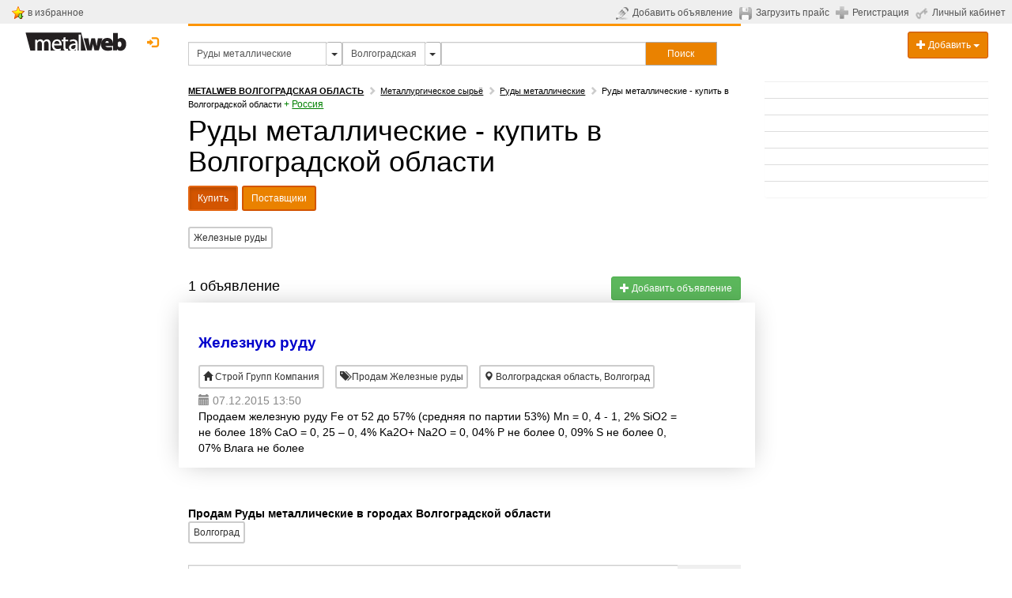

--- FILE ---
content_type: text/html; charset=UTF-8
request_url: https://www.metalweb.ru/raw31722/sell/okrug1058/region514/
body_size: 12437
content:
<!DOCTYPE html> 
<html lang="ru">
<head>
	<title>Руды металлические - купить в Волгоградской области по выгодной цене | Metalweb.ru</title>
	<meta http-equiv="X-UA-Compatible" content="IE=edge">
	<meta http-equiv="Content-Type" content="text/html; charset=utf-8" />
	<meta name="viewport" content="width=device-width, initial-scale=1">
	<meta name="keywords" content="Руды металлические - купить в Волгоградской области.  Заказать онлайн по выгодной цене: Железные руды на сайте Metalweb.ru" />
	<meta name="description" content="Сравнить цены на Руды металлические из 1 предложения оптом и в розницу от проверенных поставщиков и производителей в Волгоградской области. Заказать онлайн по выгодной цене: Железные руды на сайте Metalweb.ru" />
	<meta name="robots" content="NOINDEX, FOLLOW" /><meta name="yandex-verification" content="47b4691400c98729" />
	<meta name="google-site-verification" content="4Z9B3ciqsFTeFNr2ret3cuF5JJC9HXPPdUltAPg40cQ" />
        <link rel="canonical" href="https://www.metalweb.ru/raw31722/sell/okrug1058/region514/" />        
        <link rel="shortcut icon" href="/favicon.ico"> 
    <!-- Bootstrap Core CSS -->
    <link href="/css/bootstrap.css" rel="stylesheet">
 
	<link href="/css/ie10-viewport-bug-workaround.css" rel="stylesheet">
	

    <!-- Custom CSS: You can use this stylesheet to override any Bootstrap styles and/or apply your own styles -->
    <link href="/css/custom.css" rel="stylesheet">
    <link href="/css/jqcart.css" rel="stylesheet" type="text/css">
    <link rel="stylesheet" href="/css/metisMenu2.css">
    <link href="/css/multiple-select.css" rel="stylesheet">      



    


    
    
<script type="text/javascript">
var yaParams = {};
</script>

<script>
window.onerror = function handler(msg, file, line, col, err) {
    if (!window.JSON || handler.count > 5) { return; }

    var counterId = 45829887, // Ваш номер счётчика Метрики.
        siteInfo = {},
        pointer = siteInfo,
        stack = err && err.stack,
        path = [
            // Укажите в регулярном выражении домены, с которых загружаются ваши скрипты и сайт.
            'JS ' + (!file || /metalweb\.ru|cdn\.com/.test(file) ? 'in' : 'ex') + 'ternal errors',
            'message: ' + msg,
            stack ?
                'stack: ' + stack :
                (file ? 'file: ' + file + ':' + line + ':' + col : 'nofile'),
            'href: ' + location.href
        ];

    for (var i = 0; i < path.length - 1; i++) {
        var item = path[i];
        pointer[item] = {};
        pointer = pointer[item];
    }

    pointer[path[i]] = 1;

    var url = 'https://mc.yandex.ru/watch/' + counterId + '/' +
            '?site-info=' + encodeURIComponent(JSON.stringify(siteInfo)) +
            '&rn=' + Math.random();

    if (typeof navigator.sendBeacon === 'function') {
        navigator.sendBeacon(url, ' ');
    } else {
        new Image().src = url;
    }

    if (handler.count) {
        handler.count++;
    } else {
        handler.count = 1;
    }
};
</script>

	


	<script src="https://www.google.com/recaptcha/api.js" async defer></script>
	<script type="text/javascript" src="/js/links.js"></script>
	
	<!-- HTML5 Shim and Respond.js IE8 support of HTML5 elements and media queries -->
    <!-- WARNING: Respond.js doesn't work if you view the page via file:// -->
    <!--[if lt IE 9]>
        <script src="https://oss.maxcdn.com/libs/html5shiv/3.7.0/html5shiv.js"></script>
        <script src="https://oss.maxcdn.com/libs/respond.js/1.4.2/respond.min.js"></script>
    <![endif]-->
	
	<!-- jQuery -->
	<link href="/js/jquery-ui-1.11.4.custom/jquery-ui.min.css" rel="stylesheet">
    <script src="/js/jquery-1.11.3.min.js"></script>
    <script src="/js/jquery-ui-1.11.4.custom/jquery-ui.min.js"></script>
    <script src="/js/renderMenu2.js"></script>
    <script src="/js/metisMenu2.js"></script>
    <script src="/js/jqcart.min.js"></script>

    <script src="/js/bootstrap.min.js"></script>
    <script src="/js/multiple-select.js"></script>
	<!-- IE10 viewport bug workaround -->
	<script src="/js/ie10-viewport-bug-workaround.js"></script>
	
	<!-- Placeholder Images -->
	<script src="/js/holder.min.js"></script>

    <script src="/js/jquery.jscroll.min.js"></script>
    <script src="/js/jquery.scrolldepth.min.js"></script>
<script>
jQuery(function() {
  jQuery.scrollDepth();
});


jQuery(function($) {
  $('#bookmark-this').click(function(e) {
    var bookmarkURL = window.location.href;
    var bookmarkTitle = document.title;

    if ('addToHomescreen' in window && addToHomescreen.isCompatible) {
      // Mobile browsers
      addToHomescreen({ autostart: false, startDelay: 0 }).show(true);
    } else if (window.sidebar && window.sidebar.addPanel) {
      // Firefox version < 23
      window.sidebar.addPanel(bookmarkTitle, bookmarkURL, '');
    } else if ((window.sidebar && /Firefox/i.test(navigator.userAgent)) || (window.opera && window.print)) {
      // Firefox 23+ and Opera version < 15
      $(this).attr({
        href: bookmarkURL,
        title: bookmarkTitle,
        rel: 'sidebar'
      }).off(e);
      return true;
    } else if (window.external && ('AddFavorite' in window.external)) {
      // IE Favorites
      window.external.AddFavorite(bookmarkURL, bookmarkTitle);
    } else {
      // Other browsers (mainly WebKit & Blink - Safari, Chrome, Opera 15+)
      alert('Press ' + (/Mac/i.test(navigator.userAgent) ? 'Cmd' : 'Ctrl') + '+D to bookmark this page.');
    }

    return false;
  });
});
</script>


<style>
.ui-autocomplete {
   z-index: 9999999;
}
</style>

</head>

<body>
<script type="text/javascript" src="/js/search-menu/mobile-detect.js"></script>
<script type="text/javascript" src="/js/search-menu/select-section.js"></script>
<script type="text/javascript" src="/js/search-menu/search-menu.js"></script>
<link rel="stylesheet" href="/js/search-menu/search-menu.css">
<script type="text/javascript">
var url = document.location.pathname + document.location.search;
var url_referrer = document.referrer;
yaParams.geo = {page: url, from: url_referrer};
</script>
	
<div class="hidden">
<!--noindex-->
<!-- Yandex.Metrika counter -->
<script type="text/javascript">
    (function (d, w, c) {
        (w[c] = w[c] || []).push(function() {
            try {
                w.yaCounter38165 = new Ya.Metrika({
                    id:38165,
                    clickmap:true,
                    trackLinks:true,
                    accurateTrackBounce:true,
                    webvisor:true,
                    trackHash:true,
                    params: window.yaParams||{}

                });
            } catch(e) { }
        });

        var n = d.getElementsByTagName("script")[0],
            s = d.createElement("script"),
            f = function () { n.parentNode.insertBefore(s, n); };
        s.type = "text/javascript";
        s.async = true;
        s.src = "https://mc.yandex.ru/metrika/watch.js";

        if (w.opera == "[object Opera]") {
            d.addEventListener("DOMContentLoaded", f, false);
        } else { f(); }
    })(document, window, "yandex_metrika_callbacks");
</script>
<noscript><div><img src="https://mc.yandex.ru/watch/38165" style="position:absolute; left:-9999px;" alt="" /></div></noscript>
<!-- /Yandex.Metrika counter -->

<!-- Rating@Mail.ru counter -->
<script type="text/javascript">
var _tmr = window._tmr || (window._tmr = []);
_tmr.push({id: "479159", type: "pageView", start: (new Date()).getTime()});
(function (d, w, id) {
  if (d.getElementById(id)) return;
  var ts = d.createElement("script"); ts.type = "text/javascript"; ts.async = true; ts.id = id;
  ts.src = (d.location.protocol == "https:" ? "https:" : "http:") + "//top-fwz1.mail.ru/js/code.js";
  var f = function () {var s = d.getElementsByTagName("script")[0]; s.parentNode.insertBefore(ts, s);};
  if (w.opera == "[object Opera]") { d.addEventListener("DOMContentLoaded", f, false); } else { f(); }
})(document, window, "topmailru-code");
</script><noscript><div style="position:absolute;left:-10000px;">
<img src="/top-fwz1.mail.ru/counter?id=479159;js=na" style="border:0;" height="1" width="1" alt="Рейтинг@Mail.ru" />
</div></noscript>
<!-- //Rating@Mail.ru counter -->


<script>
  (function(i,s,o,g,r,a,m){i['GoogleAnalyticsObject']=r;i[r]=i[r]||function(){
  (i[r].q=i[r].q||[]).push(arguments)},i[r].l=1*new Date();a=s.createElement(o),
  m=s.getElementsByTagName(o)[0];a.async=1;a.src=g;m.parentNode.insertBefore(a,m)
  })(window,document,'script','https://www.google-analytics.com/analytics.js','ga');

  ga('create', 'UA-183620-1', 'auto');
  ga('send', 'pageview');

</script>
<!--/noindex-->    


</div>


	

<!-- Navigation -->	
	
<!-- top gray line begin -->
<noindex>
<table style="background-color: #efefef; width: 100%; padding: 0; margin: 0;">
<tr><td style="padding: 5px; padding-right: 15px; padding-left: 15px;">

<table width="130">
  <tbody><tr>
    <td><img src="/img/bookmark_add.gif"></td>
    <td width="90%">&nbsp;<a class="toplink hidden-sm hidden-xs" id="bookmark-this" href="#">в избранное</a> &nbsp;&nbsp;</td>
  </tr>
</tbody></table>

</td>
<td align="right">
	

<table>
	        <tbody>
		<tr valign="middle">
			<td><a class="toplink" href="https://www.metalweb.ru/private/announcement/edit/" title="Добавить объявление"><img src="/img/send-announcement.gif" alt="Добавить объявление" style="margin-right: 5px" /></a></td>
			<td style="white-space: nowrap; vertical-align:middle;"><a class="toplink hidden-sm hidden-xs" id="ico-announcement" href="https://www.metalweb.ru/private/announcement/edit/" title="Добавить объявление">Добавить объявление</a></td>
                        <td>&nbsp;&nbsp;</td>
			<td><a class="toplink" href="https://www.metalweb.ru/private/pricefiles/" title="Загрузить прайс-лист"><img src="/img/upload-price.gif" alt="Загрузить прайс-лист" style="margin-right: 5px" /></a></td>
			<td style="white-space: nowrap; vertical-align:middle;"><a class="toplink hidden-sm hidden-xs" id="ico-price" href="https://www.metalweb.ru/private/pricefiles/" title="Загрузить прайс-лист">Загрузить прайс</a></td>
			<td>&nbsp;&nbsp;</td>
											<td><a  href="https://www.metalweb.ru/registration/" title="Регистрация"><img src="/img/registration.gif" alt="Регистрация" style="margin-right: 5px" /></a></td>
				<td style="white-space: nowrap; vertical-align:middle;"><a class="toplink hidden-sm hidden-xs" id="ico-reg" href="https://www.metalweb.ru/registration/" title="Регистрация">Регистрация</a></td>
			      			<td>&nbsp;&nbsp;</td>
			<td style="white-space: nowrap"><a class="toplink" href="https://www.metalweb.ru/private/" title="Личный кабинет"><img src="/img/private.gif" alt="Личный кабинет" style="margin-right: 5px" /></a></td>
			<td style="white-space: nowrap; vertical-align:middle;"><a class="toplink hidden-sm hidden-xs" id="ico-login" href="https://www.metalweb.ru/private/" title="Личный кабинет">Личный кабинет</a></td>
			<td>&nbsp;&nbsp;</td>
			<td colspan="2" align="right" id="hello">
				<!-- welcommen begin -->
				
				<!-- welcommen end -->
			</td>
		</tr>
	</tbody></table>

</td></tr>
</table>
</noindex>
<!-- top gray line end -->
    <div class="container-fluid">
            <!-- Logo and responsive toggle -->
            <div class="col-md-2 col-sm-3 col-xs-12" >
		<!-- logo begin -->
								<a style="cursor: pointer; padding-left: 0px;" class="black" title="Metalweb.ru - Металлургия в Интернет" href="/">
					<img src="/img/metalweb.gif" style="padding-top:10px;" alt="Metalweb.ru - Металлургия в Интернет">
				</a>

		<!-- Login begin -->
					<div class="pull-right dropdown" style="margin-top: 8px; margin-left: 3px; margin-right: 0px; padding-right: 0px;">
					
				  								<a class="btn btn-default btn-md" style="border:0; color: #fc9503; padding-right: 0px; padding-left: 4px;" data-toggle="modal" href="/auth/?modal" title="Личный кабинет" data-target="#modalLogin">
							<span class="glyphicon glyphicon-log-in"></span>&nbsp;&nbsp;<span class="hidden-sm hidden-md" style="display: none; border-bottom: 1px dotted #fc9503; color: #fc9503;">Вход</span>
						</a>			
										  				</div>
				<div style="margin-top: 8px; margin-bottom: 8px; min-width: 80px; text-align: center;">
                                <div class="tech"></div>

									
				
				
				</div>
		<!-- login end -->
		
            </div>
            <!-- Navbar links -->
            
								
 				            
                                <div class='menu-wrap'></div>
                                <div class="col-xs-12 col-sm-6 col-md-7" id="navbar">
                                <div style="height:3px; background-color: #fc9503; overflow: visible;"></div>
                                <div style="height:20px;"></div>
                                    <div style="margin-bottom: 20px;">
                                    <form name="f" action="/search/" style="margin:0; padding:0;" id="frmSearch" autocomplete="off" >
                                                                                <div id="search-group" class="input-group input-group-sm" style="width: 100%;">
                                            <input type="hidden" id="geoID" name="geoID" value="514" namevalue="Волгоградская область">
                                            <input type="hidden" id="sectionID" name="sectionID" value="31722" namevalue="Руды металлические">
                                            <input type="hidden" id="sectionType" name="sectionType" value="raw" namevalue="raw">
                                            <input value="Руды металлические" id="sectionsearch" class="form-control" placeholder="Рубрика" type="text" name="sectionquery" autocomplete="off" style="border-radius: 0px; width: 25%;">
                                            <button class="btn btn-sm dropdown btn-default dropdown-toggle" type="button" id="dropdown-section"
                                                    style="padding:5px; width: 5%; max-width: 20px; height: 30px; float: left; border: 1px solid #adadad; border-left: none">
                                                <span class="caret" style="font-size: 14px;"></span>
                                            </button>
                                            <input value="Волгоградская область" id="geosearch" class="form-control" placeholder="География" type="text" name="geoquery" autocomplete="off" style="border-radius: 0px; width: 15%;">
                                            <button class="btn btn-sm dropdown btn-default dropdown-toggle" type="button" id="dropdown-geo"
                                                    style="padding:5px; width: 5%; max-width: 20px; height: 30px; float: left; border: 1px solid #adadad; border-left: none">                     
                                                <span class="caret" style="font-size: 14px;"></span>
                                            </button>
                                            <input value="" id="search2" class="form-control" placeholder="" title="" type="text" name="query2" autocomplete="off" style="border-radius: 0px; width:37%">
                                            <button type="submit" class="btn btn-primary btn-sm sqedg" id="searchButton" style="border-radius: 0px; width: 13%; height: 30px;
                                                    padding: 5px; border: 1px solid #adadad; border-left: none;" onclick="yaCounter38165.reachGoal('search_form', 'bottomform: 2', form.submit()); return true;">
                                                <div class="hidden-xs hidden-sm">Поиск</div><div class="visible-xs visible-sm"><span class="glyphicon glyphicon-search"></span></div>
                                            </button>
                                        </div>
                                    </form>

                                    <!-- <span class = "arr-down" id = "arr-geo" style="display: none"></span>
                                    <span class = "arr-down" id = "arr-section" style="display: none"></span> -->

                                    <script type="text/javascript">
                                        $(document).ready(function () {
                                            $(function () {
                                                if ($(window).width() > 979) {
                                                    var form = $('#search2'), formVal = form.val();
                                                    form.val('').focus().val(formVal);
                                                }
                                                $("#search2").autocomplete({
                                                    source: "/ajax/search.php?withoutID&begin",
                                                    minLength: 1,
                                                    select: function (event, ui) {
                                                        if (ui.item) {
                                                            $("#search2").val(ui.item.value);
                                                        }
                                                        //$("#frmSearch").submit();
                                                    }

                                                });
                                                $("#sectionsearch").autocomplete({
                                                    source: "/ajax/section.search.php?geoID="+$("#geoID").val(),
                                                    minLength: 1,
                                                    select: function (event, ui) {
                                                        if (ui.item) {
                                                            $("#sectionsearch").val(ui.item.value);
                                                            $("#sectionID").val(ui.item.id);
                                                            $("#sectionID").attr("namevalue",ui.item.value);   
                                                            $("#sectionType").val('production');
                                                            $("#sectionType").attr("namevalue",'production');  
                                                        }
                                                        $("#frmSearch").submit();
                                                    }
                                                });
                                                $("#geosearch").autocomplete({
                                                    source: "/ajax/geo.search.php?sectionID="+$("#sectionID").val(),
                                                    minLength: 1,
                                                    select: function (event, ui) {
                                                        if (ui.item) {
                                                            $("#geosearch").val(ui.item.value);
                                                            $("#geoID").val(ui.item.id);
                                                            $("#geoID").attr("namevalue",ui.item.value);
                                                        }
                                                        $("#frmSearch").submit();
                                                    }
                                                });
                                                $("#sectionsearch").focus(function(){
                                                    $(this).val('');
                                                    $(this).keydown();
                                                }); 
                                                $("#geosearch").focus(function(){
                                                    $(this).val('');
                                                    $(this).keydown();
                                                }); 
                                                $("#sectionsearch").focusout(function(){
                                                    $(this).val($("#sectionID").attr("namevalue"));
                                                }); 
                                                $("#geosearch").focusout(function(){
                                                    $(this).val($("#geoID").attr("namevalue"));
                                                });                                         
                                            })
                                        });
                                    </script>
                                    </div>

                                </div>
                                <div class="hidden-xs col-sm-3 col-md-3">
                                    <div class="dropdown" style="margin-top: 10px; float: right;">
                                      <button class="btn btn-primary btn-sm form-control dropdown-toggle" type="button" id="dropdownMenu1" data-toggle="dropdown" aria-haspopup="true" aria-expanded="true">
                                            <span class="glyphicon glyphicon-plus"></span> Добавить
                                            <span class="caret"></span>
                                      </button>
                                      <ul class="dropdown-menu">
                                            <li><a style="cursor: pointer;" onclick="linkTo(12);">
                                                    <span class="glyphicon glyphicon-plus"></span> Компанию
                                            </a></li>
                                            <li><a style="cursor: pointer;" onclick="linkTo(11);">
                                                    <span class="glyphicon glyphicon-pencil"></span> Объявление
                                            </a>
                                            <li><a style="cursor: pointer;" onclick="linkTo(10);">
                                                    <span class="glyphicon glyphicon-floppy-disk"></span> Прайс-лист
                                            </a></li>
                                      </ul>
                                    </div>
                                </div>
                                            
            <!-- /.navbar-collapse -->
				<!-- Split button -->

		 	
        <!-- /.container -->
    </div>


<div class="maintable container-fluid">



		<!-- Left Column -->
		<div class="col-md-2 col-sm-3 col-xs-12" id="leftcolumn">
                                                                <div class="hidden-xs">
                                    
        
                                    

                                </div>
                                  
				<div id="myAffix" style="z-index: 301;">
						
					                                <div id="leftmenu" class="hidden-xs">
                                    
			<div class="clearfix"></div>
                        <div class="hidden-xs">
                           
                        </div>
			


                                </div>
                                                                                     <div class="visible-sm" id="logoAffix-sm"></div> 
				<div class="visible-sm" id="srochnoAffix-sm"></div>
				
			</div>
		&nbsp;	
		</div>
		<!--/Left Column-->
 
		
		
		<!-- Center Column -->
		<div class="col-md-7 col-sm-9 col-xs-12" id="maincontent">
			<div class="row" id="content">
                            

                            				<!-- content begin -->
				<article class="col-xs-12">
                                   
                        
                                    
				
                                               
                                    
                                    
					<div itemscope itemtype="http://schema.org/ItemList" >

<noindex>
<div class="navigation" id="crumbs">
	<span typeof="v:Breadcrumb"><a rel="v:url" property="v:title" href="/okrug1058/region514/" title="Metalweb.ru Волгоградская область"><strong class="text-uppercase">Metalweb Волгоградская область</strong></a></span><span class="glyphicon glyphicon-chevron-right" style="margin:5px; color:#cccccc;"></span><span typeof="v:Breadcrumb"><a rel="v:url" property="v:title" href="https://www.metalweb.ru/raw/okrug1058/region514/" title="Металлургическое сырьё Волгоградская область">Металлургическое сырьё</a></span><span class="glyphicon glyphicon-chevron-right" style="margin:5px; color:#cccccc;"></span><span typeof="v:Breadcrumb"><a rel="v:url" property="v:title" href="https://www.metalweb.ru/raw31722/sell/okrug1058/region514/" title="Руды металлические Волгоградская область">Руды металлические</a></span><span class="glyphicon glyphicon-chevron-right" style="margin:5px; color:#cccccc;"></span><b>Руды металлические - купить в Волгоградской области</b>	<span class="small green">+&nbsp;</span><span typeof="v:Breadcrumb"><a href="https://www.metalweb.ru/raw31722/sell/okrug1058/" class="small  green" rel="v:url" property="v:title">Россия</a></span></div></noindex>

<div itemprop="name">

<!-- header and navigation begin -->
<h1>Руды металлические - купить в Волгоградской области</h1>

<!-- header and navigation end --></div>

<div id="sectionmenu"></div>
<div class="clearfix"></div>

  <div id="contextads">
    </div>

<div style=" clear:both;" class="yandexads">
<!-- Яндекс.Директ -->

<!-- Yandex.RTB R-A-1588-10 -->
<div id="yandex_rtb_R-A-1588-10"></div>
<script type="text/javascript">
    (function(w, d, n, s, t) {
        w[n] = w[n] || [];
        w[n].push(function() {
            Ya.Context.AdvManager.render({
                blockId: "R-A-1588-10",
                renderTo: "yandex_rtb_R-A-1588-10",
                async: true
            });
        });
        t = d.getElementsByTagName("script")[0];
        s = d.createElement("script");
        s.type = "text/javascript";
        s.src = "//an.yandex.ru/system/context.js";
        s.async = true;
        t.parentNode.insertBefore(s, t);
    })(this, this.document, "yandexContextAsyncCallbacks");
</script>

</div>
<div class="clearfix"></div>
<article style="margin-bottom: 5px;">
    <div class="row col-xs-12">
        
	    																		
												
		<div class="pull-left" style="height: 25px; margin-bottom: 10px; margin-right: 8px;">
						  
		

							  
                    
<div class="pull-left
" style="white-space: nowrap !important;">
   
 

   
						<a  title="Железные руды в Волгоградской области" class="btn btn-sm 
						   btn-default
						  						  
						  "
						  						  type="button"
						   href="https://www.metalweb.ru/raw641/sell/okrug1058/region514/"						   style="padding-right:5px;padding-left:5px; padding-top: 3px; padding-bottom: 3px; ">
	 

							  							  Железные руды							  							  
	  						

						   
						</a>
   
										
</div>				
				
				
		
		</div>
						    </div>
</article>
<div class="clearfix"></div>




<div class="btn-group"></div>
<div class="clearfix"></div>
<div class="row">
<div class="col-sm-9" style="padding-top: 8px;" ><span style="font-size:18px;">1 объявление</span>
&nbsp;&nbsp;

</div>
<div class="col-sm-3">
<div class="pull-right" style="padding-top: 8px;" >
<button class="btn btn-success btn-sm" onclick="location.href='/private/announcement/edit/?sectionID=31722'"><span class="glyphicon glyphicon-plus"></span> Добавить объявление</button>
</div>
</div>
</div>
  
<div class="clearfix"></div>
<div class="clearfix"></div>
<div class="content-listing">
<div class="infinite-scroll">
<h3 class="load-title" style="display:none;">Страница 1</h3>

						 		<div class="clearfix"></div><div class="
		"><article class="row">                
		        				
								  
				  
														<div itemscope itemtype="https://schema.org/ListItem" class="col-xs-12 col-sm-12 col-md-12 row" style="-webkit-box-shadow: 0px 0px 32px -8px rgba(0,0,0,0.3);
-moz-box-shadow: 0px 0px 32px -8px rgba(0,0,0,0.3);
box-shadow: 0px 0px 32px -8px rgba(0,0,0,0.3); padding: 10px; margin:3px;">
												<div style="display:inline-block;" class="
                                                             col-sm-12 
                                                             col-xs-12"><h3>
							<h2><a class="ellipsis" itemprop="url" style="width:100%" title="Железную руду" href="https://volgograd.metalweb.ru/raw641/sell/message156950.html">
                                                            <span itemprop="name" class="listing-title">Железную руду</span></a></h2>
					</h3>
					<ul class="list-inline" style="color:#888888; margin-top:0px; margin-bottom:0px;">
						<li style="margin-bottom:5px;"><a class="btn btn-default btn-sm" style="padding:4px;" href="https://volgograd.metalweb.ru/catalog/all/resource34378.html"><i class="glyphicon glyphicon-home"></i> <span>Строй Групп Компания</span></a></li>						<li style="margin-bottom:5px;"><a href="/raw641/sell/" class="btn btn-default btn-sm" style="padding:4px;"><i class="glyphicon glyphicon-tags"></i>&nbsp;Продам Железные руды</a></li>
						<li style="margin-bottom:5px;"><a class="btn btn-default btn-sm" style="padding:4px;" href="https://volgograd.metalweb.ru"><i class="glyphicon glyphicon-map-marker"></i> <span>Волгоградская область, Волгоград</span></a></li>						<li><i class="glyphicon glyphicon-calendar"></i> <span>07.12.2015 13:50</span></li>
					</ul>
					<span  itemprop="description" class="ellipsis" style="white-space: normal; max-height:60px; max-width:90%">
	
							Продаем железную руду
Fe от 52 до 57% (средняя по партии 53%) 
Mn = 0, 4 - 1, 2%
SiO2 = не более 18%
CaO = 0, 25 – 0, 4%
Ka2O+ Na2O = 0, 04%
P не более 0, 09%
S не более 0, 07%
Влага не более 					</span></div>
				
						
		</article></div><div style="height:25px;"></div>
		</div>
</div>





<br>
<strong>Продам Руды металлические в городах Волгоградской области</strong><article style="margin-bottom: 5px;">
    <div class="row col-xs-12">
        
	    																		
												
		<div class="pull-left" style="height: 25px; margin-bottom: 10px; margin-right: 8px;">
						  
		

							  
                    
<div class="pull-left
" style="white-space: nowrap !important;">
   
 

   
						<a  title="Руды металлические в Волгограде" class="btn btn-sm 
						   btn-default
						  						  
						  "
						  						  type="button"
						   href="https://volgograd.metalweb.ru/raw31722/sell/"						   style="padding-right:5px;padding-left:5px; padding-top: 3px; padding-bottom: 3px; ">
	 

							  							  Волгоград							  							  
	  						

						   
						</a>
   
										
</div>				
				
				
		
		</div>
						    </div>
</article>
<div class="clearfix"></div>







</div>
				</article>
				<!-- content end -->
	
			</div>

						
					<div style="margin-top: 20px; margin-bottom: 20px; width: 100%;">
					<form action="/search/" role="form" name="f" method="get" id="frmSearch1">
					<div class="input-group">
						<input type="hidden" name="bottomform" value="1">
						<input type="text" name="query" id="search1" class="form-control sqedge" placeholder="Искать..."  value="Руды металлические - купить в Волгоградской области"> 
						<span class="input-group-btn">
							<button type="button"  onclick="yaCounter38165.reachGoal('search_form', 'bottomform: 1', form.submit()); return true;"  class="btn btn-p rimary sqedge" style="width: 80px; text-align: center;"><span class="glyphicon glyphicon-search"></span></button>
						</span>
					</div>
					</form>
					</div>
                                                                                                                                                                                                                        <hr class='visible-xs' style='margin:0; margin-bottom: 5px;'>      
                                                                                                            <article style="margin-bottom: 5px;">
    <div class="row col-xs-12">
    <img class="pull-left" src="/img/ico-raw.png" alt="raw" style="height: 24px;border:0px; margin-left: 2px; margin-top: 0px;margin-bottom: 17px; margin-right: 2px;">    
	    																														
												
		<div class="pull-left" style="height: 25px; margin-bottom: 10px; ">
						  
		

							  
                    
<div class="pull-left
 btn-group dropdown" style="white-space: nowrap !important;">
   
 

   
						<a  title="Сырьё в Волгоградской области" class="btn btn-sm 
						   btn-default
						  						  
						  "
						  						  type="button"
						   href="https://www.metalweb.ru/raw/okrug1058/region514/"						   style="padding-right:5px;padding-left:5px; padding-top: 3px; padding-bottom: 3px; border:0px;  border-radius: 0px; background-color: #ffffff;">
	 

							  <div style="display: inline-block; border-bottom: 1px dashed #555555;">							  Сырьё							  </div>							  
	  						<span class="badge" style="font-size: 10px;"></span>

						   
						</a>
   
											 
						  <button
						   
						  class="btn btn-sm						  
						  dropdown						  btn-default
						  						
						  
						  dropdown-toggle"
						   
						  type="button" id="dropdownMenu2" data-toggle="dropdown" aria-haspopup="true" aria-expanded="true"						  style="padding-right:5px;padding-left:5px; padding-top: 3px; padding-bottom: 3px; border:1px solid #bbbbbb; border-radius: 15px; padding: 0px; padding-left: 5px; padding-right: 5px; margin:0px; ">


							<span class="caret" style="font-size: 14px;"></span>
						  </button>
						  				<ul class="dropdown-menu small">
    		    	
																				

						<li><a title="Оборудование в Волгоградской области" class="" href="https://www.metalweb.ru/stanki/okrug1058/region514/">Оборудование </a></li>
		    		    	
																				

						<li><a title="Обработка в Волгоградской области" class="" href="https://www.metalweb.ru/obrabotka/okrug1058/region514/">Обработка </a></li>
		    		    	
																				

						<li><a title="Предприятия в Волгоградской области" class="" href="https://www.metalweb.ru/catalog/okrug1058/region514/">Предприятия </a></li>
		    		    	
																				

						<li><a title="Продукция в Волгоградской области" class="" href="https://www.metalweb.ru/metal/okrug1058/region514/">Продукция </a></li>
		    		    	
																				

						<li><a title="Сырьё в Волгоградской области" class="active" href="https://www.metalweb.ru/raw/okrug1058/region514/">Сырьё </a></li>
		    	</ul>
</div>				
				
				
		
		</div>
					    					<span class="glyphicon glyphicon-chevron-right pull-left" style="margin:4px; color:#cccccc; margin-bottom:17px;"></span>																							
												
		<div class="pull-left" style="height: 25px; margin-bottom: 10px; ">
						  
		

							  
                    
<div class="pull-left
 btn-group dropdown" style="white-space: nowrap !important;">
   
 

   
						<a  title="Руды металлические в Волгоградской области" class="btn btn-sm 
						   btn-default
						  						  
						  "
						  						  type="button"
						   href="https://www.metalweb.ru/raw31722/sell/okrug1058/region514/"						   style="padding-right:5px;padding-left:5px; padding-top: 3px; padding-bottom: 3px; border:0px;  border-radius: 0px; background-color: #ffffff;">
	 

							  <div style="display: inline-block; border-bottom: 1px dashed #555555;">							  Руды металлические							  </div>							  
	  						<span class="badge" style="font-size: 10px;"></span>

						   
						</a>
   
											 
						  <button
						   
						  class="btn btn-sm						  
						  dropdown						  btn-default
						  						
						  
						  dropdown-toggle"
						   
						  type="button" id="dropdownMenu2" data-toggle="dropdown" aria-haspopup="true" aria-expanded="true"						  style="padding-right:5px;padding-left:5px; padding-top: 3px; padding-bottom: 3px; border:1px solid #bbbbbb; border-radius: 15px; padding: 0px; padding-left: 5px; padding-right: 5px; margin:0px; ">


							<span class="caret" style="font-size: 14px;"></span>
						  </button>
						  				<ul class="dropdown-menu small">
    		    	
																				

						<li><a title="Металлорудное сырье в Волгоградской области" class="" href="https://www.metalweb.ru/raw627/sell/okrug1058/region514/">Металлорудное сырье </a></li>
		    		    	
																				

						<li><a title="Огнеупорные материалы в Волгоградской области" class="" href="https://www.metalweb.ru/raw622/sell/okrug1058/region514/">Огнеупорные материалы </a></li>
		    		    	
																				

						<li><a title="Руды металлические в Волгоградской области" class="active" href="https://www.metalweb.ru/raw31722/sell/okrug1058/region514/">Руды металлические </a></li>
		    		    	
																				

						<li><a title="Цветные сплавы в Волгоградской области" class="" href="https://www.metalweb.ru/raw31862/sell/okrug1058/region514/">Цветные сплавы </a></li>
		    		    	
																				

						<li><a title="Черные сплавы в Волгоградской области" class="" href="https://www.metalweb.ru/raw31861/sell/okrug1058/region514/">Черные сплавы </a></li>
		    		    	
																				

						<li><a title="Шихтовые материалы в Волгоградской области" class="" href="https://www.metalweb.ru/raw31860/sell/okrug1058/region514/">Шихтовые материалы </a></li>
		    	</ul>
</div>				
				
		 		
		
		</div>
						    </div>
</article>
<div class="clearfix"></div>



 
                                                                                                            <hr class='visible-xs' style='margin:0;  margin-bottom: 5px;'>  
                                                                                                            <article style="margin-bottom: 5px;">
    <div class="row col-xs-12">
        
	    																												
												
		<div class="pull-left" style="height: 25px; margin-bottom: 10px; ">
						  
		

							  								 <span class="pull-left" style="width: 24px; text-align: center; margin-right: 4px;">
									 									 <img src="/data/geoImg/1058-map.jpg" style="max-width: 24px; max-height: 24px;">
									 								 </span>
							  
                    
<div class="pull-left
 btn-group dropdown" style="white-space: nowrap !important;">
   
 

   
						<a  title="Руды металлические в России" class="btn btn-sm 
						   btn-default
						  						  
						  "
						  						  type="button"
						   href="https://www.metalweb.ru/raw31722/sell/okrug1058/"						   style="padding-right:5px;padding-left:5px; padding-top: 3px; padding-bottom: 3px; border:0px;  border-radius: 0px; background-color: #ffffff;">
	 

							  <div style="display: inline-block; border-bottom: 1px dashed #555555;">							  Россия							  </div>							  
	  						<span class="badge" style="font-size: 10px;"></span>

						   
						</a>
   
											 
						  <button
						   
						  class="btn btn-sm						  
						  dropdown						  btn-default
						  						
						  
						  dropdown-toggle"
						   
						  type="button" id="dropdownMenu2" data-toggle="dropdown" aria-haspopup="true" aria-expanded="true"						  style="padding-right:5px;padding-left:5px; padding-top: 3px; padding-bottom: 3px; border:1px solid #bbbbbb; border-radius: 15px; padding: 0px; padding-left: 5px; padding-right: 5px; margin:0px; ">


							<span class="caret" style="font-size: 14px;"></span>
						  </button>
						  				<ul class="dropdown-menu small">
    		    	
																				

						<li><a title="Руды металлические в России" class="active" href="https://www.metalweb.ru/raw31722/sell/okrug1058/">Россия </a></li>
		    		    	
																				

						<li><a title="Руды металлические в Азии" class="" href="https://www.metalweb.ru/raw31722/sell/okrug849/">Азия </a></li>
		    		    	
																				

						<li><a title="Руды металлические в Европе" class="" href="https://www.metalweb.ru/raw31722/sell/okrug573/">Европа </a></li>
		    		    	
																				

						<li><a title="Руды металлические в Южной Америке" class="" href="https://www.metalweb.ru/raw31722/sell/okrug972/">Южная Америка </a></li>
		    	</ul>
</div>				
				
				
		
		</div>
					    					<span class="glyphicon glyphicon-chevron-right pull-left" style="margin:4px; color:#cccccc; margin-bottom:17px;"></span>																							
												
		<div class="pull-left" style="height: 25px; margin-bottom: 10px; ">
						  
		

							  								 <span class="pull-left" style="width: 24px; text-align: center; margin-right: 4px;">
									 									 <img src="/data/geoImg/514-blazon.jpg" style="max-width: 24px; max-height: 24px;">
									 								 </span>
							  
                    
<div class="pull-left
 btn-group dropdown" style="white-space: nowrap !important;">
   
 

   
						<a  title="Руды металлические в Волгоградской области" class="btn btn-sm 
						   btn-default
						  						  
						  "
						  						  type="button"
						   href="https://www.metalweb.ru/raw31722/sell/okrug1058/region514/"						   style="padding-right:5px;padding-left:5px; padding-top: 3px; padding-bottom: 3px; border:0px;  border-radius: 0px; background-color: #ffffff;">
	 

							  <div style="display: inline-block; border-bottom: 1px dashed #555555;">							  Волгоградская область							  </div>							  
	  						<span class="badge" style="font-size: 10px;"></span>

						   
						</a>
   
											 
						  <button
						   
						  class="btn btn-sm						  
						  dropdown						  btn-default
						  						
						  
						  dropdown-toggle"
						   
						  type="button" id="dropdownMenu2" data-toggle="dropdown" aria-haspopup="true" aria-expanded="true"						  style="padding-right:5px;padding-left:5px; padding-top: 3px; padding-bottom: 3px; border:1px solid #bbbbbb; border-radius: 15px; padding: 0px; padding-left: 5px; padding-right: 5px; margin:0px; ">


							<span class="caret" style="font-size: 14px;"></span>
						  </button>
						  				<ul class="dropdown-menu small">
    		    	
																				

						<li><a title="Руды металлические в Ленинградской области и С-Пб" class="" href="https://www.metalweb.ru/raw31722/sell/okrug1058/region191/">Ленинградская область и С-Пб </a></li>
		    		    	
																				

						<li><a title="Руды металлические в Кемеровской области" class="" href="https://www.metalweb.ru/raw31722/sell/okrug1058/region134/">Кемеровская область </a></li>
		    		    	
																				

						<li><a title="Руды металлические в Москве и Московской области" class="" href="https://www.metalweb.ru/raw31722/sell/okrug1058/region402/">Москва и Московская область </a></li>
		    		    	
																				

						<li><a title="Руды металлические в Челябинской области" class="" href="https://www.metalweb.ru/raw31722/sell/okrug1058/region87/">Челябинская область </a></li>
		    		    	
																				

						<li><a title="Руды металлические в Свердловской области" class="" href="https://www.metalweb.ru/raw31722/sell/okrug1058/region32/">Свердловская область </a></li>
		    		    	
																				

						<li><a title="Руды металлические в Оренбургской области" class="" href="https://www.metalweb.ru/raw31722/sell/okrug1058/region267/">Оренбургская область </a></li>
		    		    	
																				

						<li><a title="Руды металлические в Белгородской области" class="" href="https://www.metalweb.ru/raw31722/sell/okrug1058/region342/">Белгородская область </a></li>
		    		    	
																				

						<li><a title="Руды металлические в Пермской области" class="" href="https://www.metalweb.ru/raw31722/sell/okrug1058/region279/">Пермская область </a></li>
		    		    	
																				

						<li><a title="Руды металлические в Волгоградской области" class="active" href="https://www.metalweb.ru/raw31722/sell/okrug1058/region514/">Волгоградская область </a></li>
		    		    	
																				

						<li><a title="Руды металлические во Владимирской области" class="" href="https://www.metalweb.ru/raw31722/sell/okrug1058/region354/">Владимирская область </a></li>
		    	</ul>
</div>				
				
		 		
		
		</div>
					    					<span class="glyphicon glyphicon-chevron-right pull-left" style="margin:4px; color:#cccccc; margin-bottom:17px;"></span>																							
												
		<div class="pull-left" style="height: 25px; margin-bottom: 10px; ">
						  
		

							  
                    
<div class="pull-left
 dropdown" style="white-space: nowrap !important;">
   
 

   
						<button  title="Руды металлические Город" class="btn btn-sm 
						   btn-default
						  						  
						   dropdown-toggle"
						   id="dropdownMenu1" data-toggle="dropdown" aria-haspopup="true" aria-expanded="true"						  type="button"
						   						   style="padding-right:5px;padding-left:5px; padding-top: 3px; padding-bottom: 3px; ">
	 

							  							  Город							  							  
	  						<span class="badge" style="font-size: 10px;"></span>

						   <span class="caret"></span>
						</button>
   
										<ul class="dropdown-menu small">
    		    	
																				

						<li><a title="Руды металлические в Волгограде" class="" href="https://volgograd.metalweb.ru/raw31722/sell/">Волгоград </a></li>
		    	</ul>
				
				
		 		
		
		</div>
						                                     <div style="margin-left: 10px;" class="pull-left" style="white-space:nowrap;"><a class="btn btn-default btn-sm" style="border-radius: 15px; padding: 0px; padding-left: 4px; padding-right: 4px; margin:0px;" href="/raw31722/sell/" alt="Руды металлические Город"><span class="glyphicon glyphicon-remove" style="font-size: 10px; border: 0px; padding:0px;"></span></a></div>
	    </div>
</article>
<div class="clearfix"></div>




                                                                                                            <hr class='visible-xs' style='margin: 0;  margin-bottom: 5px;'>  
                                                                                                              
                                                                                                            
                                                                                                                                                                                                                        <div id="sectionmenu-bottom">    
                                                                                                                <a class="btn btn-primary btn-sm  active" style="margin-top: 1px; margin-bottom: 10px; margin-right: 5px; " title="Купить руды металлические в Волгоградской области"
					href="https://www.metalweb.ru/raw31722/sell/okrug1058/region514/">Купить</a><a class="btn btn-primary btn-sm " style="margin-top: 1px; margin-bottom: 10px; margin-right: 5px; " title="Поставщики руды металлические в Волгоградской области"
					href="https://www.metalweb.ru/raw31722/sellers/okrug1058/region514/">Поставщики</a>
                                                                                                            </div>
                                                                                                            					
				<div style="height:10px;"></div>	
<div class="yandexads">                                
 <!-- Yandex.RTB R-A-1588-9 -->
<div id="yandex_rtb_R-A-1588-9"></div>
<script type="text/javascript">
    (function(w, d, n, s, t) {
        w[n] = w[n] || [];
        w[n].push(function() {
            Ya.Context.AdvManager.render({
                blockId: "R-A-1588-9",
                renderTo: "yandex_rtb_R-A-1588-9",
                async: true
            });
        });
        t = d.getElementsByTagName("script")[0];
        s = d.createElement("script");
        s.type = "text/javascript";
        s.src = "//an.yandex.ru/system/context.js";
        s.async = true;
        t.parentNode.insertBefore(s, t);
    })(this, this.document, "yandexContextAsyncCallbacks");
</script>   
</div>
                                
								
				
				
			<!-- Articles -->


		</div><!--/Center Column-->


	  <!-- Right Column -->
	  <div class="col-sm-3 visible-sm"></div>
	  
	  <div class="col-md-3 col-sm-9 col-xs-12 small" id="rightcolumn">
                        
  
                        <!-- List-Group Panel -->                      
			<div class="hidden-sm" id="srochnoAffix"></div>	
                                                <div class="visible-xs">
                        
                        
        
                        

                        </div>
                          
              
	  </div>
	  	</div><!--/container-fluid-->
	<div class="clearfix"></div>


			
	<footer style="position:relative ; z-index: 300;">
										
		<div class="footer-blurb hidden">
			<div class="container">
				<div id="mediaAds"></div>
			</div>
                                           </div>
		

        <div style="padding-top: 60px; padding-bottom: 20px;">
        	<div class="container-fluid">
			<div class="col-sm-4">
				<p><span class="gray small" style="color: #eeeeee;">Сгенерировано за 0.0787() cек.</span></p><br><br>
				<p class="small">© 1998 — 2026 «Metalweb.ru» Все права защищены.</p>
			</div>
			<div class="col-sm-4 text-center">
				        		<div class="panel panel-default">
				<div class="list-group">
				<a class="list-group-item" title="О проекте Metalweb" style="cursor: pointer;" onclick="linkTo(15);">О проекте</a>
				<a class="list-group-item" title="Контакты Metalweb" style="cursor: pointer;" onclick="linkTo(16);">Контакты</a>
				<a class="list-group-item" title="Реклама на Metalweb" style="cursor: pointer;" onclick="linkTo(17);"><b>Реклама</b></a>
				</div></div>
							</div>

			<div class="col-sm-4">
				<div class="pull-right"><table>

<tr><td style="padding: 10px;">
<!--LiveInternet counter--><script type="text/javascript"><!--
document.write("<a href='https://www.liveinternet.ru/click' "+
"target=_blank><img src='//counter.yadro.ru/hit?t24.2;r"+
escape(document.referrer)+((typeof(screen)=="undefined")?"":
";s"+screen.width+"*"+screen.height+"*"+(screen.colorDepth?
screen.colorDepth:screen.pixelDepth))+";u"+escape(document.URL)+
";"+Math.random()+
"' alt='' title='LiveInternet: показано число посетителей за"+
" сегодня' "+
"border='0' width='88' height='15'></a>")
//--></script> <!--/LiveInternet-->
</td></tr>
<tr><td style="padding: 10px;">
<a target="_blank" href="https://top.mail.ru/jump?from=479159"><img src="https://top-fwz1.mail.ru/counter?id=479159;t=409;l=1" alt="Рейтинг@Mail.ru" border="0" style="width: 88px; height: 31px;"></a>

</td></tr>
</table></div>
			</div>
        	</div>
        </div>
		
	
	</footer>
	<!-- modal auth -->
	<div id="modalLogin" class="modal fade" 
		 tabindex="-1" role="dialog" aria-labelledby="login" aria-hidden="true">
		<div class="modal-dialog modal-full-screen" style="max-width:300px;">
			<div class="modal-content">
	
					<!-- /# content goes here -->
	
			</div>
		</div>
	</div>



        
<noindex>
	<div style="display: none;">
		<div id="srochnoAffix-content">
			
    <noindex>
        <hr style="margin: 0;">
        <div class="panel panel-default panel-transparent">
            <div class="list-group">
                                    <span class="list-group-item">
                        <script type="text/javascript" src="/r121294.js"></script>
                    </span>
                                    <span class="list-group-item">
                        <script type="text/javascript" src="/r121370.js"></script>
                    </span>
                                    <span class="list-group-item">
                        <script type="text/javascript" src="/r121372.js"></script>
                    </span>
                                    <span class="list-group-item">
                        <script type="text/javascript" src="/r121374.js"></script>
                    </span>
                                    <span class="list-group-item">
                        <script type="text/javascript" src="/r121369.js"></script>
                    </span>
                                    <span class="list-group-item">
                        <script type="text/javascript" src="/r121371.js"></script>
                    </span>
                                    <span class="list-group-item">
                        <script type="text/javascript" src="/r121373.js"></script>
                    </span>
                
                                       

                
                
                       



            </div>
        </div>
    </noindex>
    
		</div>
		<div id="mediaAds-content">
						<!-- advertisment expo begin -->
						

						<!-- advertisment expo end -->

						<!-- advertisment press begin -->
						

						<!-- advertisment press end -->
						<!-- /.row -->	
		</div>
	</div>		
	
</noindex>




        



<script>
$(function(){
	'use strict';	
	// инициализация плагина
	$.jqCart({
			buttons: '.add_item',
			handler: '/handler.php',
			cartLabel: '.label-place',
			visibleLabel: true,
			openByAdding: false,
			currency: 'руб.'
	});	
	// Пример с дополнительными методами
	$('#open_cart').click(function(){
		$.jqCart('openCart'); // открыть корзину
	});
	$('#clear_cart').click(function(){
		$.jqCart('clearCart'); // очистить корзину
	});	
});
</script>
<script>

if(document.getElementById("sectionmenu")) document.getElementById("sectionmenu").innerHTML = document.getElementById("sectionmenu-bottom").innerHTML;

//if ($(window).width()>979) { 
	//if(document.getElementById("leftmenu")) document.getElementById("leftmenu").innerHTML = document.getElementById("leftmenu-content").innerHTML;
//} else {
	//if(document.getElementById("leftmenu")) document.getElementById("leftmenu-mobile").innerHTML = document.getElementById("leftmenu-content").innerHTML;	
//}
// if(document.getElementById("markagost") && document.getElementById("markagost-content")) document.getElementById("markagost").innerHTML = document.getElementById("markagost-content").innerHTML;






if(document.getElementById("srochnoAffix")) document.getElementById("srochnoAffix").innerHTML = document.getElementById("srochnoAffix-content").innerHTML;
if(document.getElementById("srochnoAffix-sm")) document.getElementById("srochnoAffix-sm").innerHTML = document.getElementById("srochnoAffix-content").innerHTML;
if(document.getElementById("mediaAds")) document.getElementById("mediaAds").innerHTML = document.getElementById("mediaAds-content").innerHTML;

//if(document.getElementById("menu-bar")) document.getElementById("menu-bar").innerHTML = document.getElementById("menu").innerHTML;



/*
if ($(window).width()>979) {
	var $document = $(document),
		$element = $('#menu-bar');
	
	$document.scroll(function() {
		if ($document.scrollTop() >= 200) {
			
			$('#bottomform').val("4");
			$element.stop().css({
				display: 'block',
				top: '0px'
			});
		} else {
			$element.stop().css({
				top: '-'+ $('#menu-bar').outerHeight(true) +'px'
			});
		}
	});
}
*/



</script>

		<!-- make default keyword -->
	<script>
//	$(function() {
//		$('input[name="query"]').val("Руды металлические - купить в Волгоградской области");
//		$('input[name="query"]').focus();
//	});  
	</script>
								<script type="text/javascript">
								
								
								$(document).ready(function() { $(function() {

									$("#search1").autocomplete({
										source: "/ajax/search.php?withoutID&begin",
										minLength: 3,                                                                         		
										select: function(event, ui) {
											if(ui.item) {
												$("#search1").val(ui.item.value);
											}
											$("#frmSearch1").submit();
										}
							
									});
									
									if ($(window).width()>979) {
										var form = $('#search2'), formVal = form.val();
										form.val('').focus().val(formVal);
									}
									
									$("#search2").autocomplete({
										source: "/ajax/search.php?withoutID&begin",
										minLength: 3,                                                                         		
										select: function(event, ui) {
											if(ui.item) {
												$("#search2").val(ui.item.value);
											}
											$("#frmSearch2").submit();
										}
							
									});
									
																			
									$("#search3").autocomplete({
										source: "/ajax/search.php?withoutID&begin",
										minLength: 3,                                                                         		
										select: function(event, ui) {
											if(ui.item) {
												$("#search3").val(ui.item.value);
											}
											$("#frmSearch3").submit();
										}
							
									});
																		if ($(window).width()>979) {
										$(function() {
											$(".dropdown").hover(
												function(){ $(this).addClass('open') },
												function(){ $(this).removeClass('open') }
											);
										});			//code
									}
																																		   
								}) });
							</script>
	
                                                        
							
							




<script>

	
function openmodal(id) {
   $('#imagepreview').attr('src', '/img/loading.gif'); 
   $('#imagepreview').attr('src', $('#pop'+id).attr('src')); 
   $("#imagemodal").modal();
}

</script>

<script type="text/javascript">
	
	

	$(function() {

		$("#company2").autocomplete({
			source: "/ajax/company.search.php?withoutID",
			minLength: 3,
			select: function(event, ui) {
				var url = '/catalog/all/resource' + ui.item.id +'.html';
				window.location.href = encodeURI(url.replace(/\s/ig, '_'));
			}
		});

	});
</script>

    <script type="text/javascript">
		


	$(function() {
		$('.infinite-scroll').jscroll({
			autoTrigger: false,
			loadingHtml: '<div class="clearfix"></div><div class="col-xs-12 text-center" style="padding-bottom: 100px; "><img src="/img/loading3.gif" alt="Loading" style="width: 50px;"/></div>',
			padding: 20,
			nextSelector: 'a.jscroll-next:last',
			contentSelector: 'div.content-listing',
			pagingSelector: 'ul.pagination',
			callback: function() { $('.load-title').show(); } //jscroller();  }
		});
	});

	if (document.getElementsByClassName("jscroll-next").length>0) {
		//jscroller();
	}

		
	function jscroller() {
		c=document.getElementsByClassName("jscroll-next");
		last_element = c[c.length-1];
		n=document.getElementsByClassName("next");
		last_element_n = n[n.length-1];
		if (last_element) {
			last_element.className = "jscroll-next btn btn-primary form-control";
			last_element.innerHTML = 'Еще результаты ...';

			if(last_element_n) last_element_n.innerHTML = last_element.outerHTML;
		}
		 
	}


    </script>


	<!-- Stat2b code begin -->
	
			<script type='text/javascript'>
				var STAT2B_StatUrl = 'https://www.metalweb.ru/stat2b/stat2b.php';
				var STAT2B_ID = '-17692592792436';
			</script>
			<script type='text/javascript' src='https://www.metalweb.ru/stat2b/stat2b.js'></script>
			<!-- Stat2b code end -->
</body>
</html>

--- FILE ---
content_type: text/css
request_url: https://www.metalweb.ru/css/custom.css
body_size: 4386
content:
body {
 /*   padding-top: 70px; */ /* Padding for .navbar-fixed-top. Change value if navbar height changes. Remove if using .navbar-static-top. */
   font-family: Arial, "Helvetica Neue", Helvetica, sans-serif;
   color: #000000;
   font-size: 1.4em;
}

a {
   font-weight: bold;
}

.glyphicons {
  padding-left: 0;padding-bottom: 1px;margin-bottom: 20px;
  list-style: none;overflow: hidden;
}
    
.glyphicons li {
  float: left;width: 12.5%;height: 115px;padding: 10px;
  margin: 0 -1px -1px 0;font-size: 12px;line-height: 1.4;
  text-align: center;border: 1px solid #ddd;
}

.glyphicons .glyphicon {
	margin-top: 5px;margin-bottom: 10px;font-size: 24px;display: block;
	text-align: center;
}
/* THE ICON CLASSES BELOW FIX IE 8 & 9 RENDERING PROBLEMS  */
.glyphicon-bell:before{content:"\e123"}
.glyphicon-bookmark:before{content:"\e044"}
.glyphicon-briefcase:before{content:"\e139"}
.glyphicon-calendar:before{content:"\e109"}
.glyphicon-camera:before{content:"\e046"}
.glyphicon-fire:before{content:"\e104"}
.glyphicon-lock:before{content:"\e033"}
.glyphicon-paperclip:before{content:"\e142"}
.glyphicon-pushpin:before{content:"\e146"}
.glyphicon-wrench:before{content:"\e136"}



.sticky {
  position: fixed;
  top: 0;
  box-shadow: rgba(0, 0, 0, 0.0470588) 0px 1px 0px 0px inset, rgba(0, 0, 0, 0.0470588) 0px 1px 0px 0px;
  -webkit-box-shadow: rgba(0, 0, 0, 0.0470588) 0px 1px 0px 0px inset, rgba(0, 0, 0, 0.0470588) 0px 1px 0px 0px;

}

.topheader {
	background-color:#ffffff;
	z-index:9999;
	width:100%;
	display: block;
}


.margin {
  margin-top: 89px;
}

.sqedge {
    border-radius: 0px !important;
}

.toplink { font: 12px Arial, Tahoma;   color: #545454; }

.itemcell { padding-top:10px; padding-bottom:10px; width:100%; margin-left:-10px;padding-left:10px;}

.logocell { margin:2px 2px; width: 163px; float: left; }
.logocell div.name { background:#f6f6f6; font-size:10px; font-weight:bold; padding:2px 3px 2px 3px; border-left:6px solid #dadada; }
.logocell div.name span{ font-weight:normal; }
.logocell div.logo { border:1px solid #f6f6f6; margin:2px 0 0 0; padding:2px 0; height:53px; text-align:center; }


.adv-leftcell { margin: 0px 0; }
.adv-topcell { margin: 5px 0; }
.adv-context { margin: 5px 0; border: 1px solid #CCCCCC; padding: 5px; background: #ffffff;}

.left { float: left; }
.right { float: right; }

.blue, .blue:visited, .blue:hover { color: blue; }
.black, .black:visited, .black:hover {   color: #545454; }
.black2, .black2:visited, .black2:hover {   color: #545454; text-decoration: none;font-weight: normal;}
.green, .green:visited, .green:hover { color: green !important; }
.white, .white * { color: #FFFFFF; }
.lightgray, .lightgray * { color: #999999 !important }
.gray { color: #474747; }
.darkgray { color: #282c2e; }
.upper { text-transform: uppercase;  }
.small, .small * { font-size: 12px !important; }

.listing-title {
   font-size: 19px;
}


.panel-title {
   font-size: 13px;
}

a.list-group-item {
   font-size: 11px;
   font-weight: normal;
}

 h1, h2, h3, h4, h5, h6 {
	color: black;
	}
h1 {
   margin-top:0px;
   max-width: 100%;
   overflow: hidden;
   text-overflow: ellipsis;
}

.nav-tabs .dropdown-menu, .nav-pills .dropdown-menu, .navbar .dropdown-menu, .dropdown .dropdown-menu {
    margin-top: -1px;
}

.nopadding {
   padding: 0 !important;
   margin: 0 !important;
}

.navigation { padding-left: 0px; margin: 0px; }
.navigation { font-family: Tahoma, Helvetica; font-size: 11px; font-weight: normal; color: black; }
.navigation a { font-family: Tahoma, Helvetica; font-size: 11px; font-weight: normal; color: black; text-decoration: underline;}
.navigation b { font-family: Tahoma, Helvetica; font-size: 11px; font-weight: normal; color: black; }
.navigation .delimiter { margin: 0px 3px; }
.navigation a:visited { color: black; }


#side-carousel img {
	margin: 0 auto;
	}

.footer-blurb {
    padding: 30px 0;
    margin-top: 20px;
    background-color: #eee;
    color: black;
}
    
.footer-blurb-item {
    padding: 20px;
    }
 
.small-print {
	background-color: #fff;
	padding: 30px 0;
}

.feature,
.page-intro,
.article-intro,
.small-print {
	text-align: center;
	}
	
    
.count { color: #666666; margin-left: 5px; font-size: 10px }

.mt20 { margin-top: 20px; }
.mb20 { margin-bottom: 20px; }
.ml20 { margin-left: 20px; }

.ml0 { margin-left: -20px; }

hgroup { padding-left: 15px; border-bottom: 1px solid #ccc; }
hgroup h1 { font: 500 normal 1.625em Roboto,Arial,Verdana,sans-serif; color: #2a3644; margin-top: 0; line-height: 1.15; }
hgroup h2.lead { font: normal normal 1.125em Roboto,Arial,Verdana,sans-serif; color: #2a3644; margin: 0; padding-bottom: 10px; }

.search-result .thumbnail { border-radius: 0 !important; }
.search-result:first-child { margin-top: 0 !important; }
.search-result { margin-top: 20px; }
.search-result .col-md-4 { border-left: 1px dotted #ccc; min-height: 140px; }
.search-result ul { padding-left: 0 !important; list-style: none;  }
.search-result ul li { font: 400 normal .85em "Roboto",Arial,Verdana,sans-serif;  line-height: 30px; }
.search-result ul li i { padding-right: 5px; }
.search-result .col-md-8 { position: relative; min-height: 140px; }
.search-result h3 { font: 500 normal 1.375em "Roboto",Arial,Verdana,sans-serif; margin-top: 0 !important; margin-bottom: 10px !important; }

.search-result p { font: normal normal 1.125em "Roboto",Arial,Verdana,sans-serif; } 
.search-result span.plus { position: absolute; right: 0; top: 126px; }
.search-result span.plus a { background-color: #248dc1; padding: 5px 5px 3px 5px; }
.search-result span.plus a:hover { background-color: #414141; }
.search-result span.plus a i { color: #fff !important; }
.search-result span.border { display: block; width: 97%; margin: 0 15px; border-bottom: 1px dotted #ccc; }

/* .pagination>li>a, .pagination>li>span { border-radius: 50%; !important;margin: 0 5px; } */

.pagination { float:left; }

.selectChain select, .selectChain span.controls { display: block; width: 200px }
.selectChain select { color: #474747; font-family: Arial; font-size: 12px; border: 1px solid #ADADAD; }
.selectChain .viewLabel { margin: 6px 0; }
.selectChain .viewLabel .apply { margin-left: 5px; display: none }
.selectChain .viewLabel a { padding: 4px 30px 4px 3px; border: 1px solid #ADADAD; color: #474747; background: url("/img/magnifier2.png") no-repeat right center }
.selectChain .controls { margin-top: 5px; width: 200px; }
.selectChain .editArea { background: #FFFFFF; padding: 0px; border: 0px solid #ADADAD; }


.btn {
   max-width: 300px;
   overflow: hidden;
   text-overflow: ellipsis;
}

.btn-primary {
  color: #fff;
  background-color: #ea8200;
  border-color: #d35501;
}
.btn-primary:focus,
.btn-primary.focus {
  color: #fff;
  background-color: #d35501;
  border-color: #e46612;
}
.btn-primary:hover {
  color: #fff;
  background-color: #d35501;
  border-color: #e46612;
}
.btn-primary:active,
.btn-primary.active,
.open > .dropdown-toggle.btn-primary {
  color: #fff;
  background-color: #d35501;
  border-color: #e46612;
}
.btn-primary:active:hover,
.btn-primary.active:hover,
.open > .dropdown-toggle.btn-primary:hover,
.btn-primary:active:focus,
.btn-primary.active:focus,
.open > .dropdown-toggle.btn-primary:focus,
.btn-primary:active.focus,
.btn-primary.active.focus,
.open > .dropdown-toggle.btn-primary.focus {
  color: #fff;
  background-color: #c34501;
  border-color: #d45602;
}
.btn-primary:active,
.btn-primary.active,
.open > .dropdown-toggle.btn-primary {
  background-image: none;
}
.btn-primary.disabled,
.btn-primary[disabled],
fieldset[disabled] .btn-primary,
.btn-primary.disabled:hover,
.btn-primary[disabled]:hover,
fieldset[disabled] .btn-primary:hover,
.btn-primary.disabled:focus,
.btn-primary[disabled]:focus,
fieldset[disabled] .btn-primary:focus,
.btn-primary.disabled.focus,
.btn-primary[disabled].focus,
fieldset[disabled] .btn-primary.focus,
.btn-primary.disabled:active,
.btn-primary[disabled]:active,
fieldset[disabled] .btn-primary:active,
.btn-primary.disabled.active,
.btn-primary[disabled].active,
fieldset[disabled] .btn-primary.active {
  background-color: #337ab7;
  border-color: #2e6da4;
}

.btn-primary .badge {
  color: #d35501;
  background-color: #fff;
}


.btn-choice {
  color: #333;
  background-color: #fff;
  border-color: #ccc;
}
.btn-choice:focus,
.btn-choice.focus {
  color: #fff;
  background-color: #449d44;
  border-color: #255625;
}
.btn-choice:hover {
  color: #fff;
  background-color: #449d44;
  border-color: #398439;
}
.btn-choice:active,
.btn-choice.active,
.open > .dropdown-toggle.btn-choice {
  color: #fff;
  background-color: #449d44;
  border-color: #398439;
}
.btn-choice:active:hover,
.btn-choice.active:hover,
.open > .dropdown-toggle.btn-choice:hover,
.btn-choice:active:focus,
.btn-choice.active:focus,
.open > .dropdown-toggle.btn-choice:focus,
.btn-choice:active.focus,
.btn-choice.active.focus,
.open > .dropdown-toggle.btn-choice.focus {
  color: #fff;
  background-color: #398439;
  border-color: #255625;
}
.btn-choice:active,
.btn-choice.active,
.open > .dropdown-toggle.btn-choice {
  background-image: none;
}
.btn-choice.disabled,
.btn-choice[disabled],
fieldset[disabled] .btn-choice,
.btn-choice.disabled:hover,
.btn-choice[disabled]:hover,
fieldset[disabled] .btn-choice:hover,
.btn-choice.disabled:focus,
.btn-choice[disabled]:focus,
fieldset[disabled] .btn-choice:focus,
.btn-choice.disabled.focus,
.btn-choice[disabled].focus,
fieldset[disabled] .btn-choice.focus,
.btn-choice.disabled:active,
.btn-choice[disabled]:active,
fieldset[disabled] .btn-choice:active,
.btn-choice.disabled.active,
.btn-choice[disabled].active,
fieldset[disabled] .btn-choice.active {
  background-color: #5cb85c;
  border-color: #4cae4c;
}
.btn-choice .badge {
  color: #5cb85c;
  background-color: #fff;
}




.form-control:focus {
  border-color: #da7200;
  outline: 0;
  -webkit-box-shadow: inset 0 1px 1px rgba(0,0,0,.075), 0 0 8px rgba(234, 130, 0, .6);
          box-shadow: inset 0 1px 1px rgba(0,0,0,.075), 0 0 8px rgba(234, 130, 0, .6);
}





.dropdown-submenu{position:relative;}
.dropdown-submenu>.dropdown-menu{top:0;left:100%;margin-top:-6px;margin-left:-1px;-webkit-border-radius:0 6px 6px 6px;-moz-border-radius:0 6px 6px 6px;border-radius:0 6px 6px 6px;}
.dropdown-submenu:hover>.dropdown-menu{display:block;}
.dropdown-submenu>a:after{display:block;content:" ";float:right;width:0;height:0;border-color:transparent;border-style:solid;border-width:5px 0 5px 5px;border-left-color:#cccccc;margin-top:5px;margin-right:-10px;}
.dropdown-submenu:hover>a:after{border-left-color:#ffffff;}
.dropdown-submenu.pull-left{float:none;}.dropdown-submenu.pull-left>.dropdown-menu{left:-100%;margin-left:10px;-webkit-border-radius:6px 0 6px 6px;-moz-border-radius:6px 0 6px 6px;border-radius:6px 0 6px 6px;}

body {
  position: relative;
}


.blue, .blue:visited, .blue:hover { color: blue; }
.black, .black:visited, .black:hover {   color: #545454; }
.green, .green:visited, .green:hover { color: green !important; }
.white, .white * { color: #FFFFFF; }
.lightgray, .lightgray * { color: #999999 !important }
.gray { color: #474747; }
.darkgray { color: #282c2e; }
.upper { text-transform: uppercase;  }
a.blood, a.blood:visited { color: #840107; font-size: 11px; }
.blood { color: #cc000a; }


.private-announcements tr.deleted { background: url(/img/row-deleted.png); }

.status-new { color: orange; }
.status-accepted, .status-active { color: green; }
.status-rejected, .status-declined, .status-deleted { color: red; }
.status-expired, .status-suspended { color: gray; }

.navbar-custom {
    background-color:#fff; 
    color:#444444;
    border-radius:0;
    margin-bottom: 0px;
}

.navbar-custom .navbar-nav > li > a {
    color:#444444;
}
.navbar-custom .navbar-nav > li > a:hover,
.navbar-custom .navbar-nav > li > a:focus {
  background-color: #d35501;
  color: #ffffff;
}


a.list-group-item.active, a.list-group-item.active:focus, a.list-group-item.active:hover {
    z-index: 2;
    color: #fff;
    background-color: #418dd1;
    border-color: #418dd1; 
}

.list-group-item.active > .count {
   color: #ffffff;
}



.alert-light {
    color: #777777;
    background-color: #f9f9f9;
    border-color: #eeeeee;
}

.vcenter {
    display: inline-block;
    vertical-align: middle;
    float: none;
}

.vtop {
    display: inline-block;
    vertical-align: top;
    float: none;
}

.vbottom {
    display: inline-block;
    vertical-align: bottom;
    float: none;
}

.affix-bottom{
	position: absolute
}
        
#srochnoAffix.affix  {
    position: fixed;
    top: 70px;
}


.table-hover tbody tr:hover td  {
    background-color: #efefef;
}     


.navbar-custom {
    background-color:#ffffff;
    color:#444444;
    border-radius:0;
}

.navbar-custom {
   border-top: 1px #000;
}

.navbar-custom .navbar-nav > li > a {
    color:#444444;
}
.navbar-custom .navbar-nav > li > a:hover,
.navbar-custom .navbar-nav > li > a:focus {
  background-color: #d35501;
  color: #ffffff;
}

.btn-info {
   background-color: #418dd1;

}

.btn-info:hover {
  background-color: #043a6a;
}

.btn-info:focus, .btn-info.focus {
   background-color: #0d5ca3;
}

.btn-info:active, .btn-info.active {
   background-color: #0d5ca3;
}


.dropdown-submenu {
  position: relative;
}

.dropdown-submenu>.dropdown-menu {
  top: 0;
  left: 100%;
  margin-top: -6px;
  margin-left: -1px;
  -webkit-border-radius: 0 6px 6px 6px;
  -moz-border-radius: 0 6px 6px;
  border-radius: 0 6px 6px 6px;
}

.dropdown-submenu:hover>.dropdown-menu {
  display: block;
}

.dropdown-submenu>a:after {
  display: block;
  content: " ";
  float: right;
  width: 0;
  height: 0;
  border-color: transparent;
  border-style: solid;
  border-width: 5px 0 5px 5px;
  border-left-color: #ccc;
  margin-top: 5px;
  margin-right: -10px;
}

.dropdown-submenu:hover>a:after {
  border-left-color: #fff;
}

.dropdown-submenu.pull-left {
  float: none;
}

.dropdown-submenu.pull-left>.dropdown-menu {
  left: -100%;
  margin-left: 10px;
  -webkit-border-radius: 6px 0 6px 6px;
  -moz-border-radius: 6px 0 6px 6px;
  border-radius: 6px 0 6px 6px;
}


#navigation.affix {
    top: 0;
}
  
  
#myAffix.affix {
    position: fixed;
    top: 95px;
}

@media (max-width: 639px) {
   .container-fluid {
       padding-right: 5px;
       padding-left: 5px;
       margin-right: auto;
       margin-left: auto;
   }
}

@media (max-width: 979px) {
  #myAffix.affix-top {
    position: relative;
  }
  
  #myAffix.affix-bottom {
    position: relative;
  }
  
  #myAffix.affix {
    position: relative;
  }  

  #srochnoAffix.affix-top {
    position: relative;
  }
  
  #srochnoAffix.affix-bottom {
    position: relative;
  }
  
  #srochnoAffix.affix {
    position: relative;
  }

}


input.search-query {
    padding-left:26px;
}

form.form-search {
    position: relative;
}

form.form-search:before {
    display: block;
    width: 14px;
    height: 14px;
    content: "\e003";
    font-family: 'Glyphicons Halflings regular';
    background-position: -48px 0;
    position: absolute;
    top:8px;
    left:8px;
    opacity: .5;
    z-index: 1000;
}

.checkbox-lg {width: 20px; height: 20px;}


ul.list-unstyled > li { padding-top: 5px; padding-bottom: 5px; }

.yandexads {
    margin-top:10px;
    margin-bottom:10px;
}

#topnavbar {
    margin: 0;
}
#topnavbar.affix {
    position: fixed;
    top: 0;
    width: 100%;
}

#menu-bar {
    position: fixed;
    top: -70px;
    width: 100%;
    transition: top 0.5s ease 0s;
    -webkit-transition: top 0.5s ease 0s;
    -moz-transition: top 0.5s ease 0s;
    -o-transition: top 0.5s ease 0s;
}

h1 {
   padding-top: 5px;
}

.btn-listing {
    white-space:normal !important;
    word-wrap: break-word; 
}

.ellipsis {
  display: inline-block;
  max-width: 100%;
  overflow:hidden;
  text-overflow: ellipsis;
  white-space: nowrap;
}

.btn-ellipsis {
    overflow: hidden;
  white-space: nowrap;
  display: inline-block;
  text-overflow: ellipsis; 
  text-align: right;
}

.list-group a span.ellipsis {
  display: inline-block;
  max-width: 80%;
  overflow:hidden;
  text-overflow: ellipsis;
  white-space: nowrap;
}

.btn-outline {
    background-color: transparent;
    color: inherit;
    transition: all .5s;
}

.btn-default > span.badge {
   background-color: #888888;
}
   

div > ul.dropdown-menu > li > a.active {
   background-color: #fc9503;
   color: #fff;
}
div > ul.dropdown-menu > li > a.active > span.count {
   color: #fff;
}


div > ul.dropdown-menu > li > a.active-geo {
   background-color: #5cb85c;
   color: #fff;
}
div > ul.dropdown-menu > li > a.active-geo > span.count {
   color: #fff;
}

.modal {
top:15%;
z-index:999999;
outline: none;
overflow:hidden;
}

#imagemodal .modal  {top:0 !important;}
#imagemodal .modal-dialog  {width:90%; height:90%;}



.load-title {
   display: none;
}


h3 {
   font-size: 15px; 
}

h4 {
   font-size: 14px; 
}

h5 {
   font-size: 13px; 
}

h6 {
   font-size: 12px; 
}

h3 > a { text-decoration: underline; }
h4 > a { text-decoration: underline; }
h5 > a { text-decoration: underline; }
h6 > a { text-decoration: underline; }


.viewLabel {
   display: inline-block;
   white-space: nowrap;
}


div.linkedFlashContainer {position: relative; z-index: 1; border: 0px; width: 100%; height:100%; max-width: 300px; max-height: 150px;}
a.flashLink {position: absolute; z-index: 2; width: 100%; height: 100%; max-width: 300px; max-height: 150px; background: url(/img/spc.gif) no-repeat;}

div.linkedFlashContainer3 {position: relative; z-index: 1; border: 0px; width: 100%; height:100%; max-width: 300px; max-height: 150px;}
a.flashLink3 {position: absolute; z-index: 2; width: 100%; height: 100%; max-width: 300px; max-height: 150px; background: url(/img/spc.gif) no-repeat;}

#MyFlash3 {
background: url("/img/msk.gif");
background-repeat: no-repeat;
height: 150px;
width: 300px;
}

div.linkedFlashContainer2 {position: relative; z-index: 1; border: 0px; width: 100%; height:100%; max-width: 1090px; max-height: 70px;}
a.flashLink2 {position: absolute; z-index: 2; width: 100%; height: 100%; max-width: 1090px; max-height: 70px; background: url(/img/spc.gif) no-repeat;}

.panel-transparent {
    background: none;
    border: 0;
    padding: 0;
    box-shadow: 0;
}

.panel-transparent .panel-heading{
    background: none;
    border: 0;
    padding: 0;
    margin-bottom: 10px;
}

.panel-transparent .panel-body{
    background: none;
    border: 0;
    padding: 0;
}